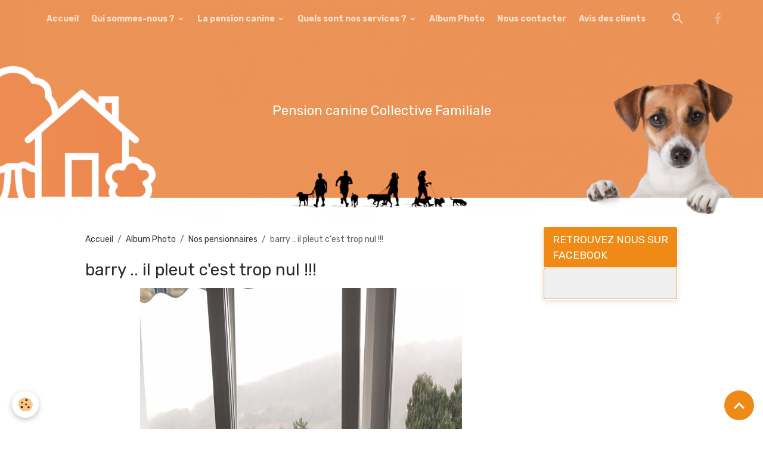

--- FILE ---
content_type: text/html; charset=UTF-8
request_url: https://www.dogs-sitter57.fr/album/nos-pensionnaires/16864954-1704373413195716-2400138744653956511-n.html
body_size: 51962
content:

<!DOCTYPE html>
<html lang="fr">
    <head>
        <title>barry .. il pleut c'est trop nul !!! </title>
        <meta name="theme-color" content="rgba(23, 23, 23, 1)">
        <meta name="msapplication-navbutton-color" content="rgba(23, 23, 23, 1)">
        <!-- METATAGS -->
        <!-- rebirth / woodwork -->
<!--[if IE]>
<meta http-equiv="X-UA-Compatible" content="IE=edge">
<![endif]-->
<meta charset="utf-8">
<meta name="viewport" content="width=device-width, initial-scale=1, shrink-to-fit=no">
    <link rel="image_src" href="https://www.dogs-sitter57.fr/medias/album/16864954-1704373413195716-2400138744653956511-n.jpg" />
    <meta property="og:image" content="https://www.dogs-sitter57.fr/medias/album/16864954-1704373413195716-2400138744653956511-n.jpg" />
    <link href="//www.dogs-sitter57.fr/fr/themes/designlines/6023ba579157554f8457d0d0.css?v=3cf83f95fdbc691dc7340d90bd244c2c" rel="stylesheet">
    <link rel="canonical" href="https://www.dogs-sitter57.fr/album/nos-pensionnaires/16864954-1704373413195716-2400138744653956511-n.html">
<meta name="generator" content="e-monsite (e-monsite.com)">

    <link rel="icon" href="https://www.dogs-sitter57.fr/medias/site/favicon/capture-d-e-cran-2016-10-18-a-18-355-1.png">


    
    <link rel="preconnect" href="https://fonts.googleapis.com">
    <link rel="preconnect" href="https://fonts.gstatic.com" crossorigin="anonymous">
    <link href="https://fonts.googleapis.com/css?family=Rubik:300,300italic,400,400italic,700,700italic&display=swap" rel="stylesheet">

<link href="//www.dogs-sitter57.fr/themes/combined.css?v=6_1642769533_295" rel="stylesheet">


<link rel="preload" href="//www.dogs-sitter57.fr/medias/static/themes/bootstrap_v4/js/jquery-3.6.3.min.js?v=26012023" as="script">
<script src="//www.dogs-sitter57.fr/medias/static/themes/bootstrap_v4/js/jquery-3.6.3.min.js?v=26012023"></script>
<link rel="preload" href="//www.dogs-sitter57.fr/medias/static/themes/bootstrap_v4/js/popper.min.js?v=31012023" as="script">
<script src="//www.dogs-sitter57.fr/medias/static/themes/bootstrap_v4/js/popper.min.js?v=31012023"></script>
<link rel="preload" href="//www.dogs-sitter57.fr/medias/static/themes/bootstrap_v4/js/bootstrap.min.js?v=31012023" as="script">
<script src="//www.dogs-sitter57.fr/medias/static/themes/bootstrap_v4/js/bootstrap.min.js?v=31012023"></script>
<script src="//www.dogs-sitter57.fr/themes/combined.js?v=6_1642769533_295&lang=fr"></script>
<script type="application/ld+json">
    {
        "@context" : "https://schema.org/",
        "@type" : "WebSite",
        "name" : "Dogs-sitter 57",
        "url" : "https://www.dogs-sitter57.fr/"
    }
</script>

<META NAME="TITLE" CONTENT="dogs-sitter57.fr">
<META NAME="AUTHOR" CONTENT="laura">
<META NAME="SUBJECT" CONTENT="pension canine familiale Algrange Thionville Longwy Metz Nancy St avold Algrange">
<META NAME="REVISIT-AFTER" CONTENT="1 DAYS">
<META NAME="LANGUAGE" CONTENT="FR">
<META NAME="OWNER" CONTENT="contact@dogs-sitter57.fr">
<META NAME="ROBOTS" CONTENT="All">
<META NAME="RATING" CONTENT="pension, garde,dogs-sitter57, dog sitter, pet sitter, chenil, box chien, chiens, chats, nac, nounou animaux, animaute, holidog, Moselle, Metz, Luxembourg, chien, chat, pension chiens Moselle, pension chien Thionville, pension chiens Metz, pension chats Moselle, pension chat Thionville, pension chats Metz, garde chien Moselle, garde chiens Thionville, garde chien Metz, garde chat Moselle, garde chats Thionville, garde chat Metz, pension animaux Moselle, garde animaux Moselle, garde animaux Moselle, le 1000 pattes, le mille pattes,Pension canine ; 57440 ; 57 ; algrange ; chien moselle ; dogsitter ; garde chien ; garde chien famille ; toilettage ;  pension canine,pension canine algrange,pension canine metz,pension canine nancy,pension canine longwy,pension canine st avold, pension canine thionville,,pension canine familiale,pension canine 57,pension canine 54,,tarifs pension canine,pension canine longwy,pension canine moselle,pension canine Algrange,pension canine Thionville,pension canine saint-avold,pension canine Metz,pension canine Amneville,pension canine lorraine,chat,chien,pension canine pas chère,photos pension canine,pension canine forbach,pension canine Nancy,pension canine Luxembourg">


        <!-- //METATAGS -->
            <script src="//www.dogs-sitter57.fr/medias/static/js/rgpd-cookies/jquery.rgpd-cookies.js?v=2080"></script>
    <script>
                                    $(document).ready(function() {
            $.RGPDCookies({
                theme: 'bootstrap_v4',
                site: 'www.dogs-sitter57.fr',
                privacy_policy_link: '/about/privacypolicy/',
                cookies: [{"id":null,"favicon_url":"https:\/\/ssl.gstatic.com\/analytics\/20210414-01\/app\/static\/analytics_standard_icon.png","enabled":true,"model":"google_analytics","title":"Google Analytics","short_description":"Permet d'analyser les statistiques de consultation de notre site","long_description":"Indispensable pour piloter notre site internet, il permet de mesurer des indicateurs comme l\u2019affluence, les produits les plus consult\u00e9s, ou encore la r\u00e9partition g\u00e9ographique des visiteurs.","privacy_policy_url":"https:\/\/support.google.com\/analytics\/answer\/6004245?hl=fr","slug":"google-analytics"},{"id":null,"favicon_url":"","enabled":true,"model":"addthis","title":"AddThis","short_description":"Partage social","long_description":"Nous utilisons cet outil afin de vous proposer des liens de partage vers des plateformes tiers comme Twitter, Facebook, etc.","privacy_policy_url":"https:\/\/www.oracle.com\/legal\/privacy\/addthis-privacy-policy.html","slug":"addthis"}],
                modal_title: 'Gestion\u0020des\u0020cookies',
                modal_description: 'd\u00E9pose\u0020des\u0020cookies\u0020pour\u0020am\u00E9liorer\u0020votre\u0020exp\u00E9rience\u0020de\u0020navigation,\nmesurer\u0020l\u0027audience\u0020du\u0020site\u0020internet,\u0020afficher\u0020des\u0020publicit\u00E9s\u0020personnalis\u00E9es,\nr\u00E9aliser\u0020des\u0020campagnes\u0020cibl\u00E9es\u0020et\u0020personnaliser\u0020l\u0027interface\u0020du\u0020site.',
                privacy_policy_label: 'Consulter\u0020la\u0020politique\u0020de\u0020confidentialit\u00E9',
                check_all_label: 'Tout\u0020cocher',
                refuse_button: 'Refuser',
                settings_button: 'Param\u00E9trer',
                accept_button: 'Accepter',
                callback: function() {
                    // website google analytics case (with gtag), consent "on the fly"
                    if ('gtag' in window && typeof window.gtag === 'function') {
                        if (window.jsCookie.get('rgpd-cookie-google-analytics') === undefined
                            || window.jsCookie.get('rgpd-cookie-google-analytics') === '0') {
                            gtag('consent', 'update', {
                                'ad_storage': 'denied',
                                'analytics_storage': 'denied'
                            });
                        } else {
                            gtag('consent', 'update', {
                                'ad_storage': 'granted',
                                'analytics_storage': 'granted'
                            });
                        }
                    }
                }
            });
        });
    </script>
        <script async src="https://www.googletagmanager.com/gtag/js?id=G-4VN4372P6E"></script>
<script>
    window.dataLayer = window.dataLayer || [];
    function gtag(){dataLayer.push(arguments);}
    
    gtag('consent', 'default', {
        'ad_storage': 'denied',
        'analytics_storage': 'denied'
    });
    
    gtag('js', new Date());
    gtag('config', 'G-4VN4372P6E');
</script>

        
    <!-- Global site tag (gtag.js) -->
        <script async src="https://www.googletagmanager.com/gtag/js?id=UA-37728216-1"></script>
        <script>
        window.dataLayer = window.dataLayer || [];
        function gtag(){dataLayer.push(arguments);}

gtag('consent', 'default', {
            'ad_storage': 'denied',
            'analytics_storage': 'denied'
        });
        gtag('set', 'allow_ad_personalization_signals', false);
                gtag('js', new Date());
        gtag('config', 'UA-37728216-1');
    </script>
                <script src="//www.dogs-sitter57.fr/medias/static/themes/ems_framework/js/masonry.pkgd.min.js"></script>
        <script src="//www.dogs-sitter57.fr/medias/static/themes/ems_framework/js/imagesloaded.pkgd.min.js"></script>
                            </head>
    <body id="album_run_nos-pensionnaires_16864954-1704373413195716-2400138744653956511-n" data-template="default">
        

                <!-- BRAND TOP -->
        
        <!-- NAVBAR -->
                                                                                                                                                                    <nav class="navbar navbar-expand-lg position-fixed is-transparent" id="navbar" data-animation="sliding">
                                                                    <a aria-label="brand" class="navbar-brand d-inline-flex align-items-center" href="https://www.dogs-sitter57.fr/">
                                                    <img src="https://www.dogs-sitter57.fr/medias/site/logos/capture-d-e-cran-2016-10-18-a-18-35-05.png" alt="Dogs-sitter 57" class="img-fluid brand-logo mr-2 d-none">
                                                                        <span class="brand-titles d-lg-flex flex-column align-items-start">
                            <span class="brand-title d-none">Dogs-sitter 57</span>
                                                        <span class="brand-subtitle d-none">Pension canine familiale</span>
                                                    </span>
                                            </a>
                                                    <button id="buttonBurgerMenu" title="BurgerMenu" class="navbar-toggler collapsed" type="button" data-toggle="collapse" data-target="#menu">
                    <span></span>
                    <span></span>
                    <span></span>
                    <span></span>
                </button>
                <div class="collapse navbar-collapse flex-lg-grow-0 mx-lg-auto" id="menu">
                                                                                                                <ul class="navbar-nav navbar-menu nav-all nav-all-center">
                                                                                                                                                                                            <li class="nav-item" data-index="1">
                            <a class="nav-link" href="https://www.dogs-sitter57.fr/">
                                                                Accueil
                            </a>
                                                                                </li>
                                                                                                                                                                                                                                                                            <li class="nav-item dropdown" data-index="2">
                            <a class="nav-link dropdown-toggle" href="https://www.dogs-sitter57.fr/pages/presentations/">
                                                                Qui sommes-nous ?
                            </a>
                                                                                        <div class="collapse dropdown-menu">
                                    <ul class="list-unstyled">
                                                                                                                                                                                                                                                                    <li>
                                                <a class="dropdown-item" href="https://www.dogs-sitter57.fr/pages/presentations/en-savoir-plus-sur-votre-dog-sitter.html">
                                                    Présentation
                                                </a>
                                                                                                                                            </li>
                                                                                                                                                                                                                                                                    <li>
                                                <a class="dropdown-item" href="https://www.dogs-sitter57.fr/pages/presentations/on-parle-de-nous-dans-les-medias.html">
                                                    Parcours et formations
                                                </a>
                                                                                                                                            </li>
                                                                                                                                                                                                                                                                    <li>
                                                <a class="dropdown-item" href="https://www.dogs-sitter57.fr/pages/presentations/nos-engagements.html">
                                                    Les médias parlent de nous
                                                </a>
                                                                                                                                            </li>
                                                                                <li class="dropdown-menu-root">
                                            <a class="dropdown-item" href="https://www.dogs-sitter57.fr/pages/presentations/">Qui sommes-nous ?</a>
                                        </li>
                                    </ul>
                                </div>
                                                    </li>
                                                                                                                                                                                                                                                                            <li class="nav-item dropdown" data-index="3">
                            <a class="nav-link dropdown-toggle" href="https://www.dogs-sitter57.fr/pages/tarifs/">
                                                                La pension canine
                            </a>
                                                                                        <div class="collapse dropdown-menu">
                                    <ul class="list-unstyled">
                                                                                                                                                                                                                                                                    <li>
                                                <a class="dropdown-item" href="https://www.dogs-sitter57.fr/pages/tarifs/une-pension-familiale-c-est-quoi.html">
                                                    Pension familiale collective c
                                                </a>
                                                                                                                                            </li>
                                                                                                                                                                                                                                                                    <li>
                                                <a class="dropdown-item" href="https://www.dogs-sitter57.fr/pages/tarifs/nos-installations.html">
                                                    Nos installations
                                                </a>
                                                                                                                                            </li>
                                                                                                                                                                                                                                                                    <li>
                                                <a class="dropdown-item" href="https://www.dogs-sitter57.fr/pages/tarifs/les-horaires.html">
                                                    Horaires
                                                </a>
                                                                                                                                            </li>
                                                                                                                                                                                                                                                                    <li>
                                                <a class="dropdown-item" href="https://www.dogs-sitter57.fr/pages/tarifs/tarifs-1.html">
                                                    Tarifs
                                                </a>
                                                                                                                                            </li>
                                                                                                                                                                                                                                                                    <li>
                                                <a class="dropdown-item" href="https://www.dogs-sitter57.fr/pages/tarifs/adresse.html">
                                                    Coordonnées et accès
                                                </a>
                                                                                                                                            </li>
                                                                                <li class="dropdown-menu-root">
                                            <a class="dropdown-item" href="https://www.dogs-sitter57.fr/pages/tarifs/">La pension canine</a>
                                        </li>
                                    </ul>
                                </div>
                                                    </li>
                                                                                                                                                                                                                                                                            <li class="nav-item dropdown" data-index="4">
                            <a class="nav-link dropdown-toggle" href="https://www.dogs-sitter57.fr/pages/autres-services/">
                                                                Quels sont nos services ?
                            </a>
                                                                                        <div class="collapse dropdown-menu">
                                    <ul class="list-unstyled">
                                                                                                                                                                                                                                                                    <li>
                                                <a class="dropdown-item" href="https://www.dogs-sitter57.fr/pages/autres-services/visites-a-domicile.html">
                                                    Visite à domicile
                                                </a>
                                                                                                                                            </li>
                                                                                                                                                                                                                                                                    <li>
                                                <a class="dropdown-item" href="https://www.dogs-sitter57.fr/pages/autres-services/les-promenades.html">
                                                    Promenade quotidienne
                                                </a>
                                                                                                                                            </li>
                                                                                                                                                                                                                                                                    <li>
                                                <a class="dropdown-item" href="https://www.dogs-sitter57.fr/pages/autres-services/la-garde-a-la-journee.html">
                                                    Adaptation chiot
                                                </a>
                                                                                                                                            </li>
                                                                                                                                                                                                                                                                    <li>
                                                <a class="dropdown-item" href="https://www.dogs-sitter57.fr/pages/autres-services/services-a-domicile.html">
                                                    Taxi animalier
                                                </a>
                                                                                                                                            </li>
                                                                                                                                                                                                                                                                    <li>
                                                <a class="dropdown-item" href="https://www.dogs-sitter57.fr/pages/autres-services/la-garde-d-oiseaux.html">
                                                    Pension pour Lapin - NAC
                                                </a>
                                                                                                                                            </li>
                                                                                                                                                                                                                                                                    <li>
                                                <a class="dropdown-item" href="https://www.dogs-sitter57.fr/pages/autres-services/new-toilettage-canin.html">
                                                    Toilettage canin
                                                </a>
                                                                                                                                            </li>
                                                                                <li class="dropdown-menu-root">
                                            <a class="dropdown-item" href="https://www.dogs-sitter57.fr/pages/autres-services/">Quels sont nos services ?</a>
                                        </li>
                                    </ul>
                                </div>
                                                    </li>
                                                                                                                                                                                            <li class="nav-item" data-index="5">
                            <a class="nav-link" href="https://www.dogs-sitter57.fr/album/">
                                                                Album Photo
                            </a>
                                                                                </li>
                                                                                                                                                                                            <li class="nav-item" data-index="6">
                            <a class="nav-link" href="https://www.dogs-sitter57.fr/contact/nous-contacter.html">
                                                                Nous contacter
                            </a>
                                                                                </li>
                                                                                                                                                                                            <li class="nav-item" data-index="7">
                            <a class="nav-link" href="https://www.dogs-sitter57.fr/livre-d-or/">
                                                                Avis des clients
                            </a>
                                                                                </li>
                                    </ul>
            
                                    
                    
                                        <ul class="navbar-nav navbar-widgets ml-lg-4">
                                                <li class="nav-item d-none d-lg-block">
                            <a href="javascript:void(0)" class="nav-link search-toggler"><i class="material-icons md-search"></i></a>
                        </li>
                                                                    </ul>
                                                                <ul class="website-social-links">
        <li>
        <a target='_blank' href="https://www.facebook.com/dogsitter57/" class="btn text-facebook"><i class="sn-icon-facebook"></i></a>
    </li>
    </ul>
                    
                    
                                        <form method="get" action="https://www.dogs-sitter57.fr/search/site/" id="navbar-search" class="fade">
                        <input class="form-control form-control-lg" type="text" name="q" value="" placeholder="Votre recherche" pattern=".{3,}" required>
                        <button type="submit" class="btn btn-link btn-lg"><i class="material-icons md-search"></i></button>
                        <button type="button" class="btn btn-link btn-lg search-toggler d-none d-lg-inline-block"><i class="material-icons md-clear"></i></button>
                    </form>
                                    </div>
                    </nav>

        <!-- HEADER -->
                                                        <header id="header">
                                                                                
    <div id="slider-695b9b5ec083555fdfb07b28" class="carousel caption-centered slide" data-height="auto" data-ride="carousel" data-interval="2000">
                <div class="carousel-inner">
                            <div class="carousel-item active">
                                                                        <img src="https://www.dogs-sitter57.fr/medias/images/entete-relooking-site-dog-orange-clair.png?v=1" alt="" class="carousel-img img-fluid">
                                                                                            <div class="carousel-caption">
                                                                                        <small>Pension canine Collective Familiale</small>
                                                    </div>
                                    </div>
                    </div>
            </div>

    
    <style>
        #slider-695b9b5ec083555fdfb07b28{
            --carousel-bg: transparent;
            --carousel-caption-bg: transparent;
                    --carousel-caption-color: rgba(255,255,255,1);
                    --carousel-height: auto;
                }
            </style>


                                    </header>
                <!-- //HEADER -->

        <!-- WRAPPER -->
                                                                                <div id="wrapper" class="container margin-top">

                        <div class="row">
                            <main id="main" class="col-lg-9">

                                                                            <ol class="breadcrumb">
                                    <li class="breadcrumb-item"><a href="https://www.dogs-sitter57.fr/">Accueil</a></li>
                                                <li class="breadcrumb-item"><a href="https://www.dogs-sitter57.fr/album/">Album Photo</a></li>
                                                <li class="breadcrumb-item"><a href="https://www.dogs-sitter57.fr/album/nos-pensionnaires/">Nos pensionnaires</a></li>
                                                <li class="breadcrumb-item active">barry .. il pleut c'est trop nul !!! </li>
                        </ol>

    <script type="application/ld+json">
        {
            "@context": "https://schema.org",
            "@type": "BreadcrumbList",
            "itemListElement": [
                                {
                    "@type": "ListItem",
                    "position": 1,
                    "name": "Accueil",
                    "item": "https://www.dogs-sitter57.fr/"
                  },                                {
                    "@type": "ListItem",
                    "position": 2,
                    "name": "Album Photo",
                    "item": "https://www.dogs-sitter57.fr/album/"
                  },                                {
                    "@type": "ListItem",
                    "position": 3,
                    "name": "Nos pensionnaires",
                    "item": "https://www.dogs-sitter57.fr/album/nos-pensionnaires/"
                  },                                {
                    "@type": "ListItem",
                    "position": 4,
                    "name": "barry .. il pleut c&#039;est trop nul !!! ",
                    "item": "https://www.dogs-sitter57.fr/album/nos-pensionnaires/16864954-1704373413195716-2400138744653956511-n.html"
                  }                          ]
        }
    </script>
                                            
                                        
                                        
                                                                                                        <div class="view view-album" id="view-item" data-category="nos-pensionnaires" data-id-album="58b49eee2be250b9e789d3e7">
    <div class="container">
        <div class="row">
            <div class="col">
                <h1 class="view-title">barry .. il pleut c'est trop nul !!! </h1>
                
    
<div id="site-module-509bbcc6f393bc0721a28a3f" class="site-module" data-itemid="509bbcc6f393bc0721a28a3f" data-siteid="50999ad2e7b04dcab166e7a6" data-category="item"></div>


                <p class="text-center">
                    <img src="https://www.dogs-sitter57.fr/medias/album/16864954-1704373413195716-2400138744653956511-n.jpg" alt="barry .. il pleut c'est trop nul !!! " class="img-fluid">
                </p>

                
                <ul class="pager">
                                            <li class="prev-page">
                            <a href="https://www.dogs-sitter57.fr/album/nos-pensionnaires/16830864-1704373273195730-5808324264397157895-n.html" class="page-link">
                                <i class="material-icons md-chevron_left"></i>
                                <img src="https://www.dogs-sitter57.fr/medias/album/16830864-1704373273195730-5808324264397157895-n.jpg?fx=c_50_50" width="50" alt="">
                            </a>
                        </li>
                                        <li>
                        <a href="https://www.dogs-sitter57.fr/album/nos-pensionnaires/" class="page-link">Retour</a>
                    </li>
                                            <li class="next-page">
                            <a href="https://www.dogs-sitter57.fr/album/nos-pensionnaires/16865175-1704355083197549-7629115580761149332-n.html" class="page-link">
                                <img src="https://www.dogs-sitter57.fr/medias/album/16865175-1704355083197549-7629115580761149332-n.jpg?fx=c_50_50" width="50" alt="">
                                <i class="material-icons md-chevron_right"></i>
                            </a>
                        </li>
                                    </ul>
            </div>
        </div>
    </div>

    
    <div class="container plugin-list">
        <div class="row">
            <div class="col">
                <div class="plugins">
                    
                                            <div id="social-509bbcc74c25bc0721a2d5ec" class="plugin" data-plugin="social">
    <div class="a2a_kit a2a_kit_size_32 a2a_default_style">
        <a class="a2a_dd" href="https://www.addtoany.com/share"></a>
        <a class="a2a_button_facebook"></a>
        <a class="a2a_button_x"></a>
        <a class="a2a_button_email"></a>
    </div>
    <script>
        var a2a_config = a2a_config || {};
        a2a_config.onclick = 1;
        a2a_config.locale = "fr";
    </script>
    <script async src="https://static.addtoany.com/menu/page.js"></script>
</div>                    
                    
                    
                                    </div>
            </div>
        </div>
    </div>
</div>


                </main>

                                <aside id="sidebar" class="col-lg-3">
                    <div id="sidebar-inner" class="sticky-top">
                                                                                                                                                                                                        <div id="widget-1"
                                     class="widget"
                                     data-id="widget_fbpageplugin"
                                     data-widget-num="1">
                                            <a href="https://www.facebook.com/dogsitter57/" class="widget-title">
            <span>
                    RETROUVEZ NOUS SUR FACEBOOK
                </span>
                </a>
                                                                                                                            <div class="widget-content">
                                                <script>
$(window).on('load', function () {
    var iframeWidth = 500;
    $('.fb-page').attr('data-width', iframeWidth);
    
    window.fbAsyncInit = function() {
	  FB.init({
		xfbml      : true,
		version    : 'v2.4'
	  });
      FB.Event.subscribe("xfbml.render", function(){
        $(window).trigger('resize');
      });
	};

    (function(d, s, id) {
            	////init des var
    			var js, fjs = d.getElementsByTagName(s)[0];
    			
    			//si j'ai déjà le SDK dans la page, je reload juste le plugin
    			if (d.getElementById(id)){
    				return false;
    			}else{
    				js = d.createElement(s); js.id = id;
    				js.src = "//connect.facebook.net/fr_FR/sdk.js";
    				fjs.parentNode.insertBefore(js, fjs);
    			}
    }(document, 'script', 'facebook-jssdk'));
});
</script>
<div class="fb-page" data-href="https://www.facebook.com/dogsitter57" data-height="500" data-hide_cover="false" data-show_facepile="true" data-show_posts="false" data-hide_cta="false" data-small_header="false" data-adapt_container_width="false"></div>
                                            </div>
                                                                                                            </div>
                                                                                                                                                                                    </div>
                </aside>
            </div>
                    </div>
        <!-- //WRAPPER -->

                <footer id="footer">
                            
<div id="rows-6023ba579157554f8457d0d0" class="rows" data-total-pages="1" data-current-page="1">
                            
                        
                                                                                        
                                                                
                
                        
                
                
                                    
                
                                
        
                                    <div id="row-6023ba579157554f8457d0d0-1" class="row-container pos-1 page_1 container">
                    <div class="row-content">
                                                                                <div class="row" data-role="line">
                                    
                                                                                
                                                                                                                                                                                                            
                                                                                                                                                                
                                                                                
                                                                                
                                                                                                                        
                                                                                
                                                                                                                                                                                                                                                                        
                                                                                        <div data-role="cell" data-size="lg" id="cell-5e85fbf93c4fd3565a7865cb" class="col empty-column">
                                               <div class="col-content col-no-widget">                                                        &nbsp;
                                                                                                    </div>
                                            </div>
                                                                                                                                                        </div>
                                            </div>
                                    </div>
                                                    
                        
                                                                                        
                                                                
                
                        
                
                
                                    
                
                                
        
                                    <div id="row-6023ba579157554f8457d0d0-2" class="row-container pos-2 page_1 container">
                    <div class="row-content">
                                                                                <div class="row" data-role="line">
                                    
                                                                                
                                                                                                                                                                                                            
                                                                                                                                                                
                                                                                
                                                                                
                                                                                                                        
                                                                                                                                                                    
                                                                                                                                                                            
                                                                                        <div data-role="cell" data-size="sm" id="cell-5f438dc9e11e56fe82f9e335" class="col" style="-ms-flex-preferred-size:35%;flex-basis:35%">
                                               <div class="col-content col-no-widget">                                                        <p><img alt="Logo dog sitter fond noir 1" height="498" src="/medias/images/logo-dog-sitter-fond-noir-1.png?fx=r_1077_499" width="1077" /></p>

<p>2 a chemin de la pin&egrave;de 57440 Algrange</p>

<p><span class="oi732d6d ik7dh3pa d2edcug0 qv66sw1b c1et5uql a8c37x1j muag1w35 ew0dbk1b jq4qci2q a3bd9o3v knj5qynh oo9gr5id hzawbc8m" dir="auto"><span class="oi732d6d ik7dh3pa d2edcug0 qv66sw1b c1et5uql jq4qci2q a3bd9o3v knj5qynh oo9gr5id">✆ 06 59 92 94 79</span></span></p>

<p><span class="oi732d6d ik7dh3pa d2edcug0 qv66sw1b c1et5uql a8c37x1j muag1w35 ew0dbk1b jq4qci2q a3bd9o3v knj5qynh oo9gr5id hzawbc8m" dir="auto"><span class="oi732d6d ik7dh3pa d2edcug0 qv66sw1b c1et5uql jq4qci2q a3bd9o3v knj5qynh py34i1dx">✉ <a class="oajrlxb2 g5ia77u1 qu0x051f esr5mh6w e9989ue4 r7d6kgcz rq0escxv nhd2j8a9 nc684nl6 p7hjln8o kvgmc6g5 cxmmr5t8 oygrvhab hcukyx3x jb3vyjys rz4wbd8a qt6c0cv9 a8nywdso i1ao9s8h esuyzwwr f1sip0of lzcic4wl py34i1dx gpro0wi8" href="mailto:dogs.sitter57@icloud.com" role="link" tabindex="0" target="_blank">dogs.sitter57@icloud.com</a></span></span></p>

                                                                                                    </div>
                                            </div>
                                                                                                                        
                                                                                
                                                                                                                                                                                                            
                                                                                                                                                                
                                                                                
                                                                                
                                                                                                                        
                                                                                                                                                                    
                                                                                                                                                                            
                                                                                        <div data-role="cell" data-size="xs" id="cell-5f438dc9e12156fe82f99cdf" class="col" style="-ms-flex-preferred-size:21.649831649832%;flex-basis:21.649831649832%">
                                               <div class="col-content col-no-widget">                                                        <p><span style="font-size:16px;"><strong>QUI SOMMES-NOUS ?</strong></span></p>

<p><a href="http://www.dogs-sitter57.fr/pages/presentations/en-savoir-plus-sur-votre-dog-sitter.html">Pr&eacute;sentation</a><br />
<a href="http://www.dogs-sitter57.fr/pages/presentations/on-parle-de-nous-dans-les-medias.html">Parcours &amp; formations</a><br />
<a href="http://www.dogs-sitter57.fr/pages/presentations/nos-engagements.html">Les m&eacute;dias parlent de nous</a></p>

<p><span style="font-size:16px;"><strong>LA PENSION CANINE</strong></span></p>

<p><a href="http://www.dogs-sitter57.fr/pages/tarifs/une-pension-familiale-c-est-quoi.html">Pension familiale c&#39;est quoi ?</a><br />
<a href="http://www.dogs-sitter57.fr/pages/tarifs/nos-installations.html">Nos installations</a><br />
<a href="http://www.dogs-sitter57.fr/pages/tarifs/presentation.html">Conditions g&eacute;n&eacute;rales</a><br />
<a href="http://www.dogs-sitter57.fr/pages/tarifs/les-horaires.html">Horaires</a><br />
<a href="http://www.dogs-sitter57.fr/pages/tarifs/tarifs-1.html">Tarifs</a><br />
<a href="http://www.dogs-sitter57.fr/pages/tarifs/adresse.html">Coordonn&eacute;es &amp; acc&egrave;s</a></p>

                                                                                                    </div>
                                            </div>
                                                                                                                        
                                                                                
                                                                                                                                                                                                            
                                                                                                                                                                
                                                                                
                                                                                
                                                                                                                        
                                                                                                                                                                    
                                                                                                                                                                            
                                                                                        <div data-role="cell" data-size="xs" id="cell-5f438dc9e12556fe82f90664" class="col" style="-ms-flex-preferred-size:21.632996632997%;flex-basis:21.632996632997%">
                                               <div class="col-content col-no-widget">                                                        <p><span style="font-size:16px;"><strong>NOS SERVICES</strong></span></p>

<p><a href="http://www.dogs-sitter57.fr/pages/autres-services/visites-a-domicile.html">Visite &agrave; domicile</a></p>

<p><a href="http://www.dogs-sitter57.fr/pages/autres-services/les-promenades.html">Promenade quotidienne</a></p>

<p><a href="http://www.dogs-sitter57.fr/pages/autres-services/la-garde-a-la-journee.html">Adaptation chiot</a></p>

<p><a href="http://www.dogs-sitter57.fr/pages/autres-services/balade-canine-collective.html">Promenade canine collective</a></p>

<p><a href="http://www.dogs-sitter57.fr/pages/autres-services/services-a-domicile.html">Taxi animalier</a></p>

<p><a href="http://www.dogs-sitter57.fr/pages/autres-services/la-garde-d-oiseaux.html">Pension N.A.C</a></p>

<p><a href="http://www.dogs-sitter57.fr/pages/autres-services/new-toilettage-canin.html">Toilettage canin</a></p>

                                                                                                    </div>
                                            </div>
                                                                                                                        
                                                                                
                                                                                                                                                                                                            
                                                                                                                                                                
                                                                                
                                                                                
                                                                                                                        
                                                                                                                                                                    
                                                                                                                                                                            
                                                                                        <div data-role="cell" data-size="xs" id="cell-5f4391b9e13f56fe82f91ca8" class="col" style="-ms-flex-preferred-size:21.717171717172%;flex-basis:21.717171717172%">
                                               <div class="col-content col-no-widget">                                                        <p><span style="font-size:16px;"><strong>LIENS UTILES</strong></span></p>

<p><a href="http://www.dogs-sitter57.fr/album/nos-pensionnaires/">Album photos des pensionnaires</a></p>

<p><a href="http://www.dogs-sitter57.fr/contact/nous-contacter.html">Nous contacter</a></p>

<p><a href="http://www.dogs-sitter57.fr/livre-d-or/">Avis clients</a></p>

<h3><span style="font-size:14px;">pension canine Algrange, 57440, pensions pour chien en moselle, dogsitter, garde chien, garde chien famille, toilettage</span></h3>

                                                                                                    </div>
                                            </div>
                                                                                                                                                        </div>
                                            </div>
                                    </div>
                        </div>

                        <div class="container">
                
                                    <ul class="website-social-links">
        <li>
        <a target='_blank' href="https://www.facebook.com/dogsitter57/" class="btn text-facebook"><i class="sn-icon-facebook"></i></a>
    </li>
    </ul>
                
                            </div>

                            <ul id="legal-mentions" class="footer-mentions">
    
    
    
    
    
            <li><button id="cookies" type="button" aria-label="Gestion des cookies">Gestion des cookies</button></li>
    </ul>
                    </footer>
        
        
        
            

 
    
						 	 





                <button id="scroll-to-top" class="d-none d-sm-inline-block" type="button" aria-label="Scroll top" onclick="$('html, body').animate({ scrollTop:0}, 600);">
            <i class="material-icons md-lg md-expand_less"></i>
        </button>
        
            </body>
</html>


--- FILE ---
content_type: text/css; charset=UTF-8
request_url: https://www.dogs-sitter57.fr/fr/themes/designlines/6023ba579157554f8457d0d0.css?v=3cf83f95fdbc691dc7340d90bd244c2c
body_size: 223
content:
#row-6023ba579157554f8457d0d0-1 .row-content{}@media screen and (max-width:992px){#row-6023ba579157554f8457d0d0-1 .row-content{}}@media screen and (max-width:992px){#row-6023ba579157554f8457d0d0-2 .row-content{}}